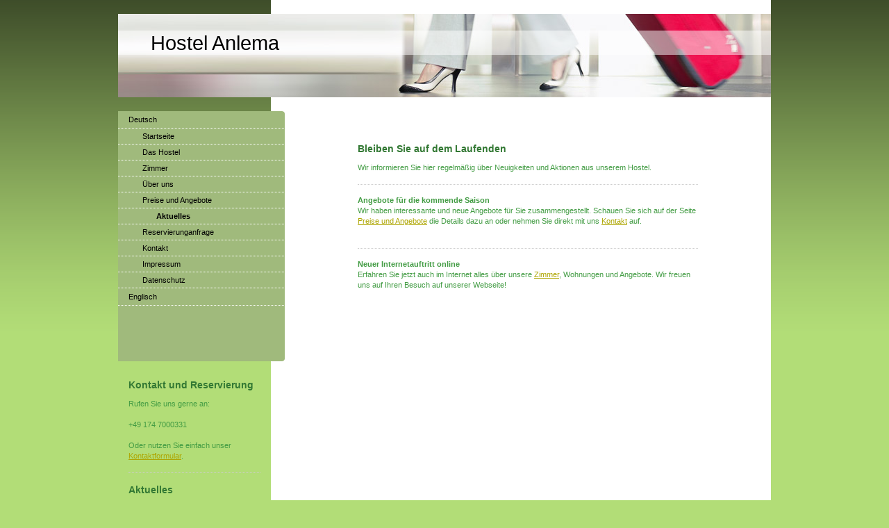

--- FILE ---
content_type: text/html; charset=UTF-8
request_url: https://www.hostel-anlema.de/deutsch/preise-und-angebote/aktuelles/
body_size: 4245
content:
<!DOCTYPE html>
<html lang="de"  ><head prefix="og: http://ogp.me/ns# fb: http://ogp.me/ns/fb# business: http://ogp.me/ns/business#">
    <meta http-equiv="Content-Type" content="text/html; charset=utf-8"/>
    <meta name="generator" content="IONOS MyWebsite"/>
        
    <link rel="dns-prefetch" href="//cdn.website-start.de/"/>
    <link rel="dns-prefetch" href="//103.mod.mywebsite-editor.com"/>
    <link rel="dns-prefetch" href="https://103.sb.mywebsite-editor.com/"/>
    <link rel="shortcut icon" href="//cdn.website-start.de/favicon.ico"/>
        <title>Hostel Anlema - Aktuelles</title>
    
    

<meta name="format-detection" content="telephone=no"/>
        <meta name="keywords" content="Hostel, Aktuelles, Neuigkeiten"/>
            <meta name="description" content="Aktuelles und Neuigkeiten von Hostel Anlema"/>
            <meta name="robots" content="index,follow"/>
        <link href="https://www.hostel-anlema.de/s/style/layout.css?1707324886" rel="stylesheet" type="text/css"/>
    <link href="https://www.hostel-anlema.de/s/style/main.css?1707324886" rel="stylesheet" type="text/css"/>
    <link href="https://www.hostel-anlema.de/s/style/font.css?1707324886" rel="stylesheet" type="text/css"/>
    <link href="//cdn.website-start.de/app/cdn/min/group/web.css?1763478093678" rel="stylesheet" type="text/css"/>
<link href="//cdn.website-start.de/app/cdn/min/moduleserver/css/de_DE/common,shoppingbasket?1763478093678" rel="stylesheet" type="text/css"/>
    <link href="https://103.sb.mywebsite-editor.com/app/logstate2-css.php?site=83173486&amp;t=1768995458" rel="stylesheet" type="text/css"/>

<script type="text/javascript">
    /* <![CDATA[ */
var stagingMode = '';
    /* ]]> */
</script>
<script src="https://103.sb.mywebsite-editor.com/app/logstate-js.php?site=83173486&amp;t=1768995458"></script>

    <link href="https://www.hostel-anlema.de/s/style/print.css?1763478093678" rel="stylesheet" media="print" type="text/css"/>
    <script type="text/javascript">
    /* <![CDATA[ */
    var systemurl = 'https://103.sb.mywebsite-editor.com/';
    var webPath = '/';
    var proxyName = '';
    var webServerName = 'www.hostel-anlema.de';
    var sslServerUrl = 'https://www.hostel-anlema.de';
    var nonSslServerUrl = 'http://www.hostel-anlema.de';
    var webserverProtocol = 'http://';
    var nghScriptsUrlPrefix = '//103.mod.mywebsite-editor.com';
    var sessionNamespace = 'DIY_SB';
    var jimdoData = {
        cdnUrl:  '//cdn.website-start.de/',
        messages: {
            lightBox: {
    image : 'Bild',
    of: 'von'
}

        },
        isTrial: 0,
        pageId: 919995811    };
    var script_basisID = "83173486";

    diy = window.diy || {};
    diy.web = diy.web || {};

        diy.web.jsBaseUrl = "//cdn.website-start.de/s/build/";

    diy.context = diy.context || {};
    diy.context.type = diy.context.type || 'web';
    /* ]]> */
</script>

<script type="text/javascript" src="//cdn.website-start.de/app/cdn/min/group/web.js?1763478093678" crossorigin="anonymous"></script><script type="text/javascript" src="//cdn.website-start.de/s/build/web.bundle.js?1763478093678" crossorigin="anonymous"></script><script src="//cdn.website-start.de/app/cdn/min/moduleserver/js/de_DE/common,shoppingbasket?1763478093678"></script>
<script type="text/javascript" src="https://cdn.website-start.de/proxy/apps/static/resource/dependencies/"></script><script type="text/javascript">
                    if (typeof require !== 'undefined') {
                        require.config({
                            waitSeconds : 10,
                            baseUrl : 'https://cdn.website-start.de/proxy/apps/static/js/'
                        });
                    }
                </script><script type="text/javascript" src="//cdn.website-start.de/app/cdn/min/group/pfcsupport.js?1763478093678" crossorigin="anonymous"></script>    <meta property="og:type" content="business.business"/>
    <meta property="og:url" content="https://www.hostel-anlema.de/deutsch/preise-und-angebote/aktuelles/"/>
    <meta property="og:title" content="Hostel Anlema - Aktuelles"/>
            <meta property="og:description" content="Aktuelles und Neuigkeiten von Hostel Anlema"/>
                <meta property="og:image" content="https://www.hostel-anlema.de/s/img/emotionheader.jpg"/>
        <meta property="business:contact_data:country_name" content="Deutschland"/>
    
    
    
    
    
    
    
    
</head>


<body class="body diyBgActive  cc-pagemode-default diy-market-de_DE" data-pageid="919995811" id="page-919995811">
    
    <div class="diyw">
        <div id="container">
	<div id="container_inner">

		<div id="header">

			
<style type="text/css" media="all">
.diyw div#emotion-header {
        max-width: 940px;
        max-height: 120px;
                background: #ff6363;
    }

.diyw div#emotion-header-title-bg {
    left: 0%;
    top: 20%;
    width: 100%;
    height: 29%;

    background-color: #FFFFFF;
    opacity: 0.50;
    filter: alpha(opacity = 50);
    }
.diyw img#emotion-header-logo {
    left: 1.00%;
    top: 0.00%;
    background: transparent;
                border: 1px solid #CCCCCC;
        padding: 0px;
                display: none;
    }

.diyw div#emotion-header strong#emotion-header-title {
    left: 5%;
    top: 20%;
    color: #000000;
        font: normal normal 29px/120% Helvetica, 'Helvetica Neue', 'Trebuchet MS', sans-serif;
}

.diyw div#emotion-no-bg-container{
    max-height: 120px;
}

.diyw div#emotion-no-bg-container .emotion-no-bg-height {
    margin-top: 12.77%;
}
</style>
<div id="emotion-header" data-action="loadView" data-params="active" data-imagescount="1">
            <img src="https://www.hostel-anlema.de/s/img/emotionheader.jpg?1331743358.940px.120px" id="emotion-header-img" alt=""/>
            
        <div id="ehSlideshowPlaceholder">
            <div id="ehSlideShow">
                <div class="slide-container">
                                        <div style="background-color: #ff6363">
                            <img src="https://www.hostel-anlema.de/s/img/emotionheader.jpg?1331743358.940px.120px" alt=""/>
                        </div>
                                    </div>
            </div>
        </div>


        <script type="text/javascript">
        //<![CDATA[
                diy.module.emotionHeader.slideShow.init({ slides: [{"url":"https:\/\/www.hostel-anlema.de\/s\/img\/emotionheader.jpg?1331743358.940px.120px","image_alt":"","bgColor":"#ff6363"}] });
        //]]>
        </script>

    
            
        
            
                  	<div id="emotion-header-title-bg" data-autoadjust="1"></div>
    
            <strong id="emotion-header-title" style="text-align: left">Hostel Anlema</strong>
                    <div class="notranslate">
                <svg xmlns="http://www.w3.org/2000/svg" version="1.1" id="emotion-header-title-svg" viewBox="0 0 940 120" preserveAspectRatio="xMinYMin meet"><text style="font-family:Helvetica, 'Helvetica Neue', 'Trebuchet MS', sans-serif;font-size:29px;font-style:normal;font-weight:normal;fill:#000000;line-height:1.2em;"><tspan x="0" style="text-anchor: start" dy="0.95em">Hostel Anlema</tspan></text></svg>
            </div>
            
    
    <script type="text/javascript">
    //<![CDATA[
    (function ($) {
        function enableSvgTitle() {
                        var titleSvg = $('svg#emotion-header-title-svg'),
                titleHtml = $('#emotion-header-title'),
                emoWidthAbs = 940,
                emoHeightAbs = 120,
                offsetParent,
                titlePosition,
                svgBoxWidth,
                svgBoxHeight;

                        if (titleSvg.length && titleHtml.length) {
                offsetParent = titleHtml.offsetParent();
                titlePosition = titleHtml.position();
                svgBoxWidth = titleHtml.width();
                svgBoxHeight = titleHtml.height();

                                titleSvg.get(0).setAttribute('viewBox', '0 0 ' + svgBoxWidth + ' ' + svgBoxHeight);
                titleSvg.css({
                   left: Math.roundTo(100 * titlePosition.left / offsetParent.width(), 3) + '%',
                   top: Math.roundTo(100 * titlePosition.top / offsetParent.height(), 3) + '%',
                   width: Math.roundTo(100 * svgBoxWidth / emoWidthAbs, 3) + '%',
                   height: Math.roundTo(100 * svgBoxHeight / emoHeightAbs, 3) + '%'
                });

                titleHtml.css('visibility','hidden');
                titleSvg.css('visibility','visible');
            }
        }

        
        // switch to svg title
        enableSvgTitle();
        jQuery('#emotion-header-img').one('load', enableSvgTitle)

            }(jQuery));
    //]]>
    </script>

    </div>

			
		</div>

		<div id="content">
			<div class="gutter">
				<!-- content_start -->

				
        <div id="content_area">
        	<div id="content_start"></div>
        	
        
        <div id="matrix_1024505862" class="sortable-matrix" data-matrixId="1024505862"><div class="n module-type-header diyfeLiveArea "> <h1><span class="diyfeDecoration">Bleiben Sie auf dem Laufenden</span></h1> </div><div class="n module-type-text diyfeLiveArea "> <p>Wir informieren Sie hier regelmäßig über Neuigkeiten und Aktionen aus unserem Hostel.</p> </div><div class="n module-type-hr diyfeLiveArea "> <div style="padding: 0px 0px">
    <div class="hr"></div>
</div>
 </div><div class="n module-type-text diyfeLiveArea "> <p><strong>Angebote für die kommende Saison</strong></p>
<p>Wir haben interessante und neue Angebote für Sie zusammengestellt. Schauen Sie sich auf der Seite <a href="https://www.hostel-anlema.de/deutsch/preise-und-angebote/">Preise und Angebote</a> die Details dazu an oder nehmen Sie
direkt mit uns <a href="https://www.hostel-anlema.de/deutsch/kontakt/">Kontakt</a> auf.</p>
<p> </p> </div><div class="n module-type-hr diyfeLiveArea "> <div style="padding: 0px 0px">
    <div class="hr"></div>
</div>
 </div><div class="n module-type-text diyfeLiveArea "> <p><strong>Neuer Internetauftritt online</strong><br/>
Erfahren Sie jetzt auch im Internet alles über unsere <a href="https://www.hostel-anlema.de/deutsch/zimmer/">Zimmer</a>, Wohnungen und Angebote. Wir freuen uns auf Ihren Besuch auf unserer Webseite!</p> </div></div>
        
        
        </div>

				<!-- content_ende -->
			</div>			
		</div>

		<div id="sidebar">
			<div id="navigation" class="altcolor">

				<div class="webnavigation"><ul id="mainNav1" class="mainNav1"><li class="navTopItemGroup_1"><a data-page-id="920258937" href="https://www.hostel-anlema.de/" class="parent level_1"><span>Deutsch</span></a></li><li><ul id="mainNav2" class="mainNav2"><li class="navTopItemGroup_1"><a data-page-id="919995800" href="https://www.hostel-anlema.de/deutsch/startseite/" class="level_2"><span>Startseite</span></a></li><li class="navTopItemGroup_1"><a data-page-id="919995801" href="https://www.hostel-anlema.de/deutsch/das-hostel/" class="level_2"><span>Das Hostel</span></a></li><li class="navTopItemGroup_1"><a data-page-id="919995803" href="https://www.hostel-anlema.de/deutsch/zimmer/" class="level_2"><span>Zimmer</span></a></li><li class="navTopItemGroup_1"><a data-page-id="919995807" href="https://www.hostel-anlema.de/deutsch/über-uns/" class="level_2"><span>Über uns</span></a></li><li class="navTopItemGroup_1"><a data-page-id="919995810" href="https://www.hostel-anlema.de/deutsch/preise-und-angebote/" class="parent level_2"><span>Preise und Angebote</span></a></li><li><ul id="mainNav3" class="mainNav3"><li class="navTopItemGroup_1"><a data-page-id="919995811" href="https://www.hostel-anlema.de/deutsch/preise-und-angebote/aktuelles/" class="current level_3"><span>Aktuelles</span></a></li></ul></li><li class="navTopItemGroup_1"><a data-page-id="919995812" href="https://www.hostel-anlema.de/deutsch/reservierunganfrage/" class="level_2"><span>Reservierunganfrage</span></a></li><li class="navTopItemGroup_1"><a data-page-id="919995808" href="https://www.hostel-anlema.de/deutsch/kontakt/" class="level_2"><span>Kontakt</span></a></li><li class="navTopItemGroup_1"><a data-page-id="919995814" href="https://www.hostel-anlema.de/deutsch/impressum/" class="level_2"><span>Impressum</span></a></li><li class="navTopItemGroup_1"><a data-page-id="925901531" href="https://www.hostel-anlema.de/deutsch/datenschutz/" class="level_2"><span>Datenschutz</span></a></li></ul></li><li class="navTopItemGroup_2"><a data-page-id="920258983" href="https://www.hostel-anlema.de/englisch/" class="level_1"><span>Englisch</span></a></li></ul></div>

			</div>
			<div id="sidebar_content">

				<div id="matrix_1024505854" class="sortable-matrix" data-matrixId="1024505854"><div class="n module-type-header diyfeLiveArea "> <h1><span class="diyfeDecoration"><span class="diyfeDecoration">Kontakt und Reservierung</span></span></h1> </div><div class="n module-type-text diyfeLiveArea "> <p>Rufen Sie uns gerne an:</p>
<p> </p>
<p>+49 174 7000331</p>
<p> </p>
<p>Oder nutzen Sie einfach unser <a href="https://www.hostel-anlema.de/deutsch/reservierunganfrage/">Kontaktformular</a>.</p> </div><div class="n module-type-hr diyfeLiveArea "> <div style="padding: 0px 0px">
    <div class="hr"></div>
</div>
 </div><div class="n module-type-header diyfeLiveArea "> <h1><span class="diyfeDecoration">Aktuelles</span></h1> </div><div class="n module-type-text diyfeLiveArea "> <p><strong>Neuer Internetauftritt</strong></p>
<p>Erfahren Sie jetzt auch im Internet alles über unsere Zimmer, Wohnungen und Angebote.</p>
<p> </p>
<p><a href="https://www.hostel-anlema.de/deutsch/preise-und-angebote/aktuelles/">Alle Meldungen</a></p>
<p> </p>
<p> </p> </div></div>

			</div>
		</div>
		
		<div class="c"></div>

	</div>
</div>

<div id="footer">
	<div id="footer_inner">

		<div class="gutter">

			<div id="contentfooter">
    <div class="leftrow">
                        <a rel="nofollow" href="javascript:window.print();">
                    <img class="inline" height="14" width="18" src="//cdn.website-start.de/s/img/cc/printer.gif" alt=""/>
                    Druckversion                </a> <span class="footer-separator">|</span>
                <a href="https://www.hostel-anlema.de/sitemap/">Sitemap</a>
                        <br/> © Hostel Anlema
            </div>
    <script type="text/javascript">
        window.diy.ux.Captcha.locales = {
            generateNewCode: 'Neuen Code generieren',
            enterCode: 'Bitte geben Sie den Code ein'
        };
        window.diy.ux.Cap2.locales = {
            generateNewCode: 'Neuen Code generieren',
            enterCode: 'Bitte geben Sie den Code ein'
        };
    </script>
    <div class="rightrow">
                    <span class="loggedout">
                <a rel="nofollow" id="login" href="https://login.1and1-editor.com/83173486/www.hostel-anlema.de/de?pageId=919995811">
                    Login                </a>
            </span>
                
                <span class="loggedin">
            <a rel="nofollow" id="logout" href="https://103.sb.mywebsite-editor.com/app/cms/logout.php">Logout</a> <span class="footer-separator">|</span>
            <a rel="nofollow" id="edit" href="https://103.sb.mywebsite-editor.com/app/83173486/919995811/">Seite bearbeiten</a>
        </span>
    </div>
</div>
            <div id="loginbox" class="hidden">
                <script type="text/javascript">
                    /* <![CDATA[ */
                    function forgotpw_popup() {
                        var url = 'https://passwort.1und1.de/xml/request/RequestStart';
                        fenster = window.open(url, "fenster1", "width=600,height=400,status=yes,scrollbars=yes,resizable=yes");
                        // IE8 doesn't return the window reference instantly or at all.
                        // It may appear the call failed and fenster is null
                        if (fenster && fenster.focus) {
                            fenster.focus();
                        }
                    }
                    /* ]]> */
                </script>
                                <img class="logo" src="//cdn.website-start.de/s/img/logo.gif" alt="IONOS" title="IONOS"/>

                <div id="loginboxOuter"></div>
            </div>
        


			<div class="c"></div>
		</div>

	</div>
</div>

<div id="background"></div>    </div>

    
    </body>


<!-- rendered at Sat, 03 Jan 2026 22:35:14 +0100 -->
</html>


--- FILE ---
content_type: text/css
request_url: https://www.hostel-anlema.de/s/style/main.css?1707324886
body_size: -76
content:
.body { background-color: #b2dd77; } 